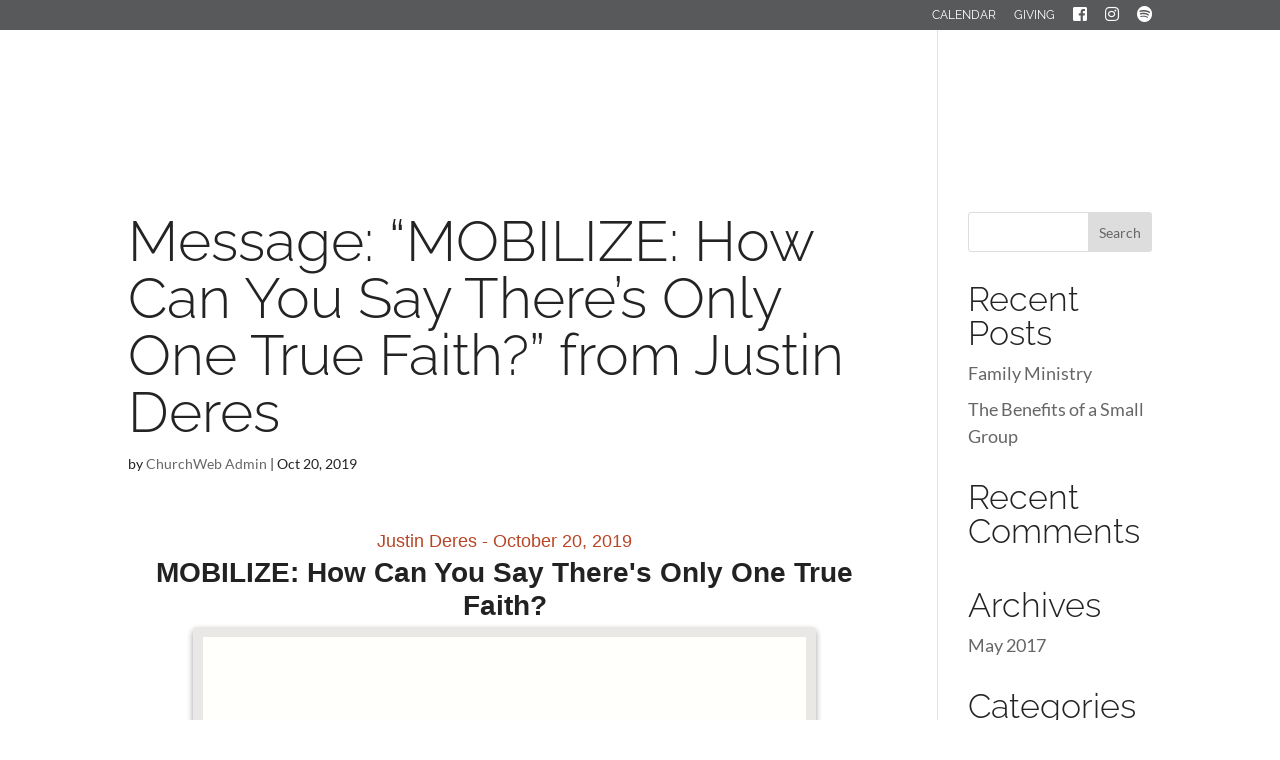

--- FILE ---
content_type: text/css
request_url: https://trinitychurchabington.com/wp-content/plugins/churchly-child-plugin//style.css?ver=6.9
body_size: 4874
content:
/******************************/
/*    THEME COLOR ADJUSTMENT    */
/*    COLOR VALUE WILL BE SAME   */
/*            FOR ALL ELEMENTS            */
/******************************/

.et-fixed-header #top-menu li li a {
    color: #b84526 !important; /* Drop Down Menu */
}

#footer-bottom {
    background-color: #b84526;  /* Footer Background */
}

a.smallblue:hover, a.bigblue:hover {
    color: #b84526 !important; /* Header Button */
}

.gform_wrapper .gform_footer input.button, .gform_wrapper .gform_footer input[type=submit] {
    border-color: #b84526; /* Form Submit Button Border */
    color: #b84526; /* Form Submit Button Font */
}

input#gform_submit_button_8 {
    background: #FFF !important;
}

input#gform_submit_button_8:hover {
    background: #FFF !important;
		color:#b84526 !important;
}

.gform_wrapper .gform_footer input.button:hover, .gform_wrapper .gform_footer input[type=submit]:hover {
    background-color: #b84526; /* Form Submit Button Hover Background */
}

p.map-button:hover {
    background: #b84526; /* Map Button */
    color: #fff;
}

.et_pb_bg_layout_light p.et_pb_title_meta_container a {
    color: #b84526; /* Blog Meta */
}

.et-fixed-header #top-menu li li.current-menu-item > a {
    color: #b84526 !important; /* Submenu */
}

.comment_area .comment-reply-link:hover {
    background: #b84526; /* Comment Reply Button */
}

a.more-link:hover, .form-submit .et_pb_button:hover {
    background: #b84526 !important; /* Blog Read More Button */
}

.et_pb_tab_active a {
    color: #b84526!important; /* Churchly Link */
}

.churchly-sermon-media-controls li a:hover {
    border: #b84526 1px solid; /* Churchly Circle Button */
    color: #fff !important;
    background: #b84526;
}

.et_mobile_menu li a {
    color: #b84526 !important; /* Mobile Menu Text */
}

.churchly-sermon-media-controls li a {
    border: #b84526 1px solid; /* Churchly Links */
    color: #b84526;
}

.et_pb_portfolio_item .post-meta a {
    color: #b84526 !important; /* Meta Links */
}

.fa-calendar:before, .fa-chevron-right:before {
    color: #b84526; /* Calendar Icons */
}

/*************/
/*    HEADER    */
/*************/

/*    MOBILE MENU COLLAPSE ICONS   */
#main-header .et_mobile_menu .menu-item-has-children > a:after { 
    content: '\4c' !important;
}

#main-header .et_mobile_menu .menu-item-has-children.visible > a:after { 
    content: '\4d' !important;
}

/*    MENU    */
#et_search_icon:before {
    top: -6px;
    font-weight: 900 !important;
}

.et_pb_fullwidth_header .et_pb_fullwidth_header_container.center .header-content {
    width: 90%;
    max-width: 1000px;
    margin: 20px auto;
}

#top-menu .menu-item-has-children > a:first-child:after {
    display: none;
}

#top-menu .menu-item-has-children > a:first-child {
    padding-right: 0px;
}

#top-menu-nav > ul > li > a:hover, #et-secondary-menu > ul > li > a:hover, #et-info-email:hover, .et-social-icons a:hover {
    opacity: 1.0;
    transition: none !important;
}

#top-menu a {
    transition: none !important;
}

.et_header_style_left #et-top-navigation nav > ul > li > a {
    padding-bottom: 13px;
}

@media (min-width: 981px) {
.et_primary_nav_dropdown_animation_fade #et-top-navigation ul li:hover > ul{
    -webkit-transition: all 0.01s ease-in-out;
    -moz-transition: all 0.01s ease-in-out;
    transition: all 0.01s ease-in-out; }
}

.et_pb_section {
    padding: 0% 0;
}

/*    DROP-DOWN MENU    */
.nav li ul {
    background: #fff !important;
    border-top: none !important;
    box-shadow: none !important;
    position: absolute;
    padding: 10px 0;
    width: 190px;
}

.nav ul li a:hover, .et_mobile_menu li a:hover {
    opacity: 1.0;
    background-color: #fff;
    color: #232323 !important;
}

#top-menu li li a {
    width: 165px;
    padding: 0px 0px;
}

.et-fixed-header #top-menu li li a:hover {
    color: #232323 !important;
}

/*************/
/*    FOOTER    */
/*************/
#footer-info {
    float: none;
    color: #fff;
    text-align: center;
    display: table;
    margin: auto;
    padding-right: 0px;
    padding-bottom: 50px;
}

#footer-info a {
    color: #fff;
    font-weight: 500;
}

.et-social-icons {
    float: none;
    display: table;
    margin: auto;
    padding-bottom: 50px;
    padding-top: 50px;
}

.et-social-icon a {
    color: #fff;
    font-size: 25px;
}

/************/
/*    FONTS    */
/************/
h1 {
    font-weight: 200;
}

h1, h2, h3, h4, h5, h6 {
    line-height: 1.5em;
}

h5 {
    font-family: 'Lato' !important;
    font-weight: 300 !important;
}

strong {
    font-weight: 500;
}

h3 {
    font-size: 25px;
}

/*    CIRCLE BUTTONS    */

.churchly-sermon-media-controls li a {
    width: 7.25rem;
    height: 7.25rem;
    border-radius: 50%;
    list-style-type: none;
    display: inline-block;
    vertical-align: middle;
    padding: 3.0em 0.9375rem 0;
    font-size: 0.95em;
    text-align: center;
    text-transform: uppercase;
    margin: 20px 15px;
    font-size: 15px;
    line-height: 1.4rem;
}

a.big-button, a.small-button, a.icon-button {
    width: 7.25rem;
    height: 7.25rem;
    border-radius: 50%;
    border: #fff 1px solid;
    list-style-type: none;
    display: inline-block;
    vertical-align: middle;
    padding: 2.325em 0.9375rem 0;
    font-size: 0.95em;
    text-align: center;
    text-transform: uppercase;
    margin: 20px 15px;
    font-size: 15px;
    line-height: 1.4rem;
}

a.smallblue, a.bigblue {
    color: #fff !important;
    background: transparent !important;
}

.happening a.smallblue, .happening a.bigblue {
    color: #232323 !important;
    background: transparent !important;
}

.happening a.smallblue:hover, .happening a.bigblue:hover {
    color: #fff !important;
    background: #232323 !important;
    border: #232323 0px solid !important;
}

.happening a.big-button, .happening a.small-button, .happening a.icon-button {
    width: 7.25rem;
    height: 7.25rem;
    border-radius: 50%;
    border: #232323 1px solid;
    list-style-type: none;
    display: inline-block;
    vertical-align: middle;
    padding: 2.325em 0.9375rem 0;
    font-size: 0.95em;
    text-align: center;
    text-transform: uppercase;
    margin: 20px 15px;
    font-size: 15px;
    line-height: 1.4rem;
}

a.small-button, a.icon-button {
    text-shadow: none !important;
    font-weight: 500 !important;
}

a.smallblue:hover, a.bigblue:hover {
    background: #fff !important;
}

.happening h5 {
    color: #232323 !important;
}

/************/
/*    FORMS    */
/************/

body .gform_wrapper .top_label div.ginput_container {
    margin-top: 0px;
}

.gform_wrapper .gfield_required {
    display: none;
}

.gform_wrapper input:not([type=radio]):not([type=checkbox]):not([type=submit]):not([type=button]):not([type=image]):not([type=file]) {
    font-size: 1.6em;
}

.gform_wrapper input:not([type=radio]):not([type=checkbox]):not([type=submit]):not([type=button]):not([type=image]):not([type=file]) {
    font-size: 1.0em;
    padding: 0 0.9375em;
    height: 2.5em;
    line-height: 2.5em;
    border-radius: 2.5em;
    outline: 0;
}

.gform_wrapper textarea.medium {
    height: 160px;
    width: 100%;
    padding: 0 0.9375em;
    line-height: 2.5em;
    border-radius: 0.5em;
    outline: 0;
}

.gform_wrapper select, .gform_wrapper textarea {
    font-size: 1.0em;
}

.gform_wrapper .field_sublabel_below .ginput_complex.ginput_container label, .gform_wrapper .field_sublabel_below div[class*=gfield_time_].ginput_container label {
    display: table;
    margin: auto;
}

.gform_wrapper label.gfield_label {
    font-weight: 700;
    font-size: 1.0em;
}

.gform_wrapper .gform_footer input.button, .gform_wrapper .gform_footer input[type=submit] {
    display: inline-block;
    position: relative;
    height: 3.07em;
    line-height: 3.07em;
    border-radius: 3.07em;
    border-width: 1px;
    border-style: solid;
    padding: 0 1.375em;
    font-size: 0.9em;
    text-align: center;
    text-transform: uppercase;
    cursor: pointer;
    font-weight: 400;
    background: transparent;
}

.gform_wrapper .gform_footer input.button:hover, .gform_wrapper .gform_footer input[type=submit]:hover {
    color: #fff;
}

/****************/
/*    CHURCHLY     */
/****************/

ul.et_pb_tabs_controls:after {
    display: none;
}

.churchly-sermon-media-controls li {
    margin: 5px 0px 5px;
}


div.et_pb_row.churchly-sermon-controls {
    padding: 0% 0;
}

.churchly-featured-sermon h6 {
    display: none;
}

.churchly-featured-sermon h3 {
    text-align: center
}

.sermon-meta li {
    display: none;
}

h1.sermon-title {
    display: none;
}

h3.sermon-player-title {
    font-size: 40px !important;
}

.churchly-featured-sermon h3 {
    font-size: 40px !important;
}

div.et_pb_row.churchly-sermon-controls {
    width: 100%;
}



.churchly-sermon-media-controls {
    float: none;
    display: table;
    margin: auto;
}

.churchly-sermon-media-controls li:not(.et_pb_tab_active) a {
    opacity: 1.0;
}

div.et_pb_row.churchly-sermon-media {
    padding: 0px 0 !important;
}

.sermon-description-meta-item {
    font-size: 15px;
}

/***********/
/*    MAPS    */
/***********/

div.infowindow {
    text-align: center;
    font-size: 18px;
    width: 100%;
    overflow: visible !important;
}

div.infowindow h3 {
    text-align: center;
    font-size: 18px;
    width: 100%;
    overflow: visible !important;
}

div.infowindow p {
    padding: 5% 10%;
    width: 200px;
    overflow: visible !important;
}

.gm-style .gm-style-iw {
    font-weight: 300;
    font-size: 13px;
    overflow: visible !important;
    width: 100% !important;
    padding: 5% 5%;
}

p.map-button {
    display: inline-block;
    position: relative;
    border-radius: 3.07em;
    border-width: 1px;
    border-style: solid;
    padding: 0 1.375em;
    font-size: 0.9em;
    text-align: center;
    text-transform: uppercase;
    cursor: pointer;
    font-weight: 400;
    background: transparent;
}

/***********/
/*    BLOG    */
/***********/

.et_pb_title_container {
    display: table;
    margin: auto;
    text-align: center;
}

.et_pb_title_container h1 {
    font-size: 40px;
    line-height: 1.2em;
}

.et_pb_bg_layout_light p.et_pb_title_meta_container {
    color: #232323;
    font-family: Lato;
    font-weight: 400;
    font-size: 14px;
}

.et_pb_bg_layout_light p.et_pb_title_meta_container a {
    font-family: Lato;
    font-weight: 400;
    font-size: 14px;
}

#comment-wrap {
    padding-top: 5px;
    width: 65%;
    display: table;
    margin: auto;
}

h1#comments {
    text-align: center;
    font-size: 35px;
}

#commentform textarea, #commentform input[type="text"], #commentform input[type="email"], #commentform input[type="url"] {
    padding: 12px;
    border: none;
    color: #232323;
    background-color: #eee;
    font-size: 18px;
}

.form-submit .et_pb_button {
    display: inline-block;
    position: relative;
    height: 3.07em;
    line-height: 3.07em;
    border-radius: 3.07em;
    border-width: 1px;
    border-style: solid;
    padding: 0 1.375em;
    font-size: 0.9em;
    text-align: center;
    text-transform: uppercase;
    cursor: pointer;
    font-weight: 400;
    background: transparent;
}

.form-submit .et_pb_button:hover {
    display: inline-block;
    position: relative;
    height: 3.07em;
    line-height: 3.07em;
    border-radius: 3.07em;
    border-width: 1px;
    border-style: solid;
    padding: 0 1.375em;
    font-size: 0.9em;
    text-align: center;
    text-transform: uppercase;
    cursor: pointer;
    font-weight: 400;
    color: #fff;
}

.comment_avatar img {
    display: block;
    width: auto;
    max-width: 100%;
    height: auto;
    border-radius: 3.07em;
}

span.comment_date {
    color: #232323;
    font-size: 14px;
    font-weight: 400;
    text-transform: uppercase;
}

.comment_postinfo {
    margin-bottom: 8px;
    margin-left: -5px;
}

p.comment-form-url {
    display: none !important;
}

.comment_area .comment-reply-link {
    height: 3.07em;
    line-height: 3.07em !important;
    border-radius: 3.07em;
    border-width: 1px;
    border-style: solid;
    padding: 0 1.375em;
    font-size: 0.9em;
    text-align: center;
    text-transform: uppercase;
    cursor: pointer;
    font-weight: 400;
    background: transparent;
}

.comment_area .comment-reply-link:hover {
    height: 3.07em;
    line-height: 3.07em !important;
    border-radius: 3.07em;
    border-width: 1px;
    border-style: solid;
    padding: 0 1.375em;
    font-size: 0.9em;
    text-align: center;
    text-transform: uppercase;
    cursor: pointer;
    font-weight: 400;
    color: #fff;
}

.et_pb_button:after {
    display: none;
}

@media (min-width: 981px) {
.et_pb_gutters3 .et_pb_column_4_4 .et_pb_grid_item {
    width: 46.875%;
    margin: 0 5.5% 5.5% 0; }
}

.et_pb_portfolio_grid .et_pb_portfolio_item h2 {
    font-size: 25px;
    text-align: center;
    font-family: Lato;
    font-weight: 400;
}

.et_pb_portfolio_item .post-meta {
    margin: 0em 0 0;
    font-size: 14px;
    text-align: center;
    padding-bottom: 0px;
    color: #232323 !important;
}

a.more-link {
    display: table;
    margin: auto;
    height: 3.07em;
    line-height: 3.07em !important;
    border-radius: 3.07em;
    border-width: 1px;
    border-style: solid;
    padding: 0 1.375em;
    font-size: 0.9em;
    text-align: center;
    text-transform: uppercase;
    cursor: pointer;
    font-weight: 400;
    background: transparent;
    margin-top: 3%;
}

a.more-link:hover {
    display: table;
    margin: auto;
    height: 3.07em;
    line-height: 3.07em !important;
    border-radius: 3.07em;
    border-width: 1px;
    border-style: solid;
    padding: 0 1.375em;
    font-size: 0.9em;
    text-align: center;
    text-transform: uppercase;
    cursor: pointer;
    font-weight: 400;
    color: #fff;
    margin-top: 3%;
}

.et_portfolio_image img {
    border-radius: 10px;
}

.et_overlay {
    border: 0px solid #e5e5e5;
    opacity: 0;
    border-radius: 10px;
    background: transparent;
}

.et_overlay:before {
    display: none;
}

.form-submit {
    float: left;
}

/*************/
/*     EVENTS    */
/*************/

li.churchly-event {
    font-size: 14px;
    line-height: 1.4em;
}

div#events-calendar-top.et_pb_row {
    padding: 5px 0;
}

/**************/
/*     PERSON     */
/**************/

.et_pb_column_1_2 .et_pb_team_member_description, .et_pb_column_3_8 .et_pb_team_member_description, .et_pb_column_1_3 .et_pb_team_member_description, .et_pb_column_3_4 .et_pb_team_member_description {
    display: table;
    margin: auto;
    text-align: center;
}

.et_pb_member_position {
    color: #232323;
}

.et_pb_member_social_links a {
    color: #232323;
}

.staff .img {
    border-radius: 50%;
}

/*************/
/*     MOBILE    */
/*************/

.mobile_menu_bar:before {
    color: #fff;
}

.et_mobile_menu {
    display: none;
    visibility: visible;
    position: absolute;
    z-index: 9999;
    left: 0;
    width: 100%;
    padding: 5%;
    border-top: 0px solid #2ea3f2;
    opacity: 1;
    background: #fff !important;
}

.et_mobile_menu li a {
    text-transform: uppercase;
}

@media (max-width: 980px) {
#et_top_search {
    display: none; }
}
a.text-button {
  line-height: 85px;
  font-size: 25px;
  color: #fff;
  background-color: #fd5a21;
  border: 2px solid #fd5a21;
  border-radius: 5px;
  padding: 15px 35px;
  -moz-transition: all 0.7s; 
  -webkit-transition: all 0.7s;
  transition: all 0.7s;}
 
a.text-button:hover {
  background-color: #fff;
  color: #fd5a21;}

.hmnav {
    font-size: 1em;
    padding-top: 25px;
    padding-bottom: 25px;
}

.hmnav a {
    color: #fff;
    padding-right: 15px;
}

.hmnav a:hover {
    color: #b84526;
}

.mobilenav {
    padding-top: 25px;
    padding-bottom: 25px;
    line-height:2em;
}

.mobilenav a {
    color: #fff;
}

.et_pb_fullwidth_header_0.et_pb_fullwidth_header .et_pb_fullwidth_header_subhead {padding-bottom: 50px;}

div.et_pb_row.churchly-sermon-controls {
    width: 100%;
}

.et_pb_column et_pb_column_1_2 {
    width: 100%;
}

#footer-bottom {
	display: none;
}

.fa-facebook, .fa-twitter, .fa-instagram, .fa-podcast, .fa-search, .fa-youtube, .fa-spotify {
	/*padding-right: 15px;*/
	color: #fff;
}

.fa-facebook:hover, .fa-twitter:hover, .fa-instagram:hover, .fa-podcast:hover, .fa-search:hover, .fa-youtube:hover, .fa-spotify:hover {
	color: #4a4a4a;
}

.et_pb_fullwidth_header_0.et_pb_fullwidth_header .header-content h1 {
	line-height: 1.2em;
}

@media (min-width: 981px) {
.et_pb_gutters3 .et_pb_column, .et_pb_gutters3.et_pb_row .et_pb_column {
    margin-right: 2.5% !important;}
}

.tithely-give-btn:hover {
	background-color:#58595b;
	color: #fff;
}

.churchly-post-nav {z-index: 999999;}

.et_pb_gutters3 .et_pb_column_1_2, .et_pb_gutters3.et_pb_row .et_pb_column_1_2 {
    width: 100%;
}

/*** Series Engine ***/

/* Series Layout */
@media (min-width: 700px){
#seriesengine .enmse-related-area.card-view {
	padding: 0px 0 0 0 !important;}
}

.enmse-message-card {
    box-shadow: 0 3px 6px rgba(0,0,0,0.16), 0 3px 6px rgba(0,0,0,0.23);
	border-radius: 4px;
}

@media (min-width: 700px){
#seriesengine .enmse-message-card {
    display: flex;
    flex: 1;
    flex-basis: auto;
    justify-content: center;
    flex-direction: column;
    width: 42%;
    margin-bottom: 20px!important;
    margin: 0 15px 20px 15px;
    box-sizing: border-box!important;
    background-color: #eae8e6;
    max-width: 470px;}

#seriesengine .enmse-message-card.enmse-middlecard {
    margin: 0 15px 20px 15px;}
}

@media (max-width: 699px){
#seriesengine .enmse-message-card {
    display: table;
    width: 100%;
    padding: 0;
    margin-bottom: 20px !important;
    margin: 20px 15px 20px 15px;
    margin: auto;
	margin-top: 20px !important;
    box-sizing: border-box!important;
    background-color: #eae8e6;}

#seriesengine .enmse-message-card.enmse-oddcard,#seriesengine .enmse-message-card.enmse-evencard,#seriesengine .enmse-message-card.enmse-middlecard {
    margin: 20px 0 20px 0 !important;}
}

#seriesengine .enmse-message-card img {
    padding: 12px !important;
    margin: 0 !important;
    width: -webkit-fill-available !IMPORTANT;
    height: auto !important;
    border: 0 !important;
    box-shadow: none !important;
}

#seriesengine h3.enmse-more-title {
    display: none !important;
}

#seriesengine .enmse-message-card:hover {
    box-shadow: 0 14px 28px rgba(0,0,0,0.25), 0 10px 10px rgba(0,0,0,0.22);
}

#seriesengine .enmse-media-container.modern {
    padding: 10px;
    border-radius: 4px;
}

/* Filter Dropdowns */
@media (max-width: 700px){
#seriesengine .enmse-selector.four select, #seriesengine .enmse-selector.three select, #seriesengine .enmse-selector.two select {
	margin: 10px 0 10px 0 !important;}
}

@media (min-width: 700px){
#seriesengine .enmse-selector.three select {
    border: 1px solid #222 !important;
    background-color: #ffffff !important;
    color: #222 !important;
    font-size: 17px !important;
    vertical-align: middle;
    height: 40px !important;
    display: inline;
    background-image: none !important;
    -webkit-appearance: menulist !important;
    appearance: menulist !important;
	margin: 0px 10px !important;}
}

@media (max-width: 699px){
#seriesengine .enmse-selector.three select {
    border: 1px solid #222 !important;
    background-color: #ffffff !important;
    color: #222 !important;
    font-size: 17px !important;
    vertical-align: middle;
    height: 40px !important;
    display: inline;
    background-image: none !important;
    -webkit-appearance: menulist !important;
    appearance: menulist !important;
	margin: 10px 0px !important;}
}

#seriesengine .enmse-selector {
    background-color: transparent !important;
}

#seriesengine select {
	text-align:center !important;
}

/* Listen / Watch Buttons */
@media (min-width: 700px){
#seriesengine .enmse-message-card .enmse-card-links a {
    height: auto;
    line-height: 22px;
    font-size: 13px !important;
    text-transform: uppercase;
    color: #FFF;
    cursor: pointer;
    width: 45%;
    display: inline-block;
    text-align: center;
    font-weight: 600;
    letter-spacing: 3px;
    background: #b84526 !important;
    transition: all 0.2s ease 0s;
    border-radius: 2px;
    padding: 15px 5px;
	margin: 5px 4px;}
}

@media (max-width: 699px){
#seriesengine .enmse-message-card .enmse-card-links a {
    height: auto;
    line-height: 40px !important;
    font-size: 13px !important;
    text-transform: uppercase;
    color: #FFF;
    cursor: pointer;
    display: inline-block;
    text-align: center;
    font-weight: 600;
    letter-spacing: 3px;
    background: #b84526 !important;
    transition: all 0.2s ease 0s;
    border-radius: 2px;
	width:80%;
	margin: 15px 0px;}
}

#seriesengine .enmse-message-card .enmse-card-links a:hover {
    opacity: 0.9;
}

#seriesengine .enmse-message-card p.enmse-card-links {
    margin: 0px 0 5px 0;
}

/* Navigation */
#seriesengine a.next.page-numbers, #seriesengine a.previous.page-numbers {
    background-color: #b84526 !important;
}

#seriesengine a.page-numbers {
    color: #222;
}

#seriesengine .page-numbers.current {
    background-color: #928983;
    color: #FFF;
}

@media (max-width: 700px){
#seriesengine a.next.page-numbers, #seriesengine a.previous.page-numbers {
    display: inline-block;
    width: auto;
    height: 30px;
    line-height: 30px;
    text-align: center;
    text-decoration: none;
    border-radius: 3px;
    padding: 3px 16px;
    text-transform: uppercase;
    letter-spacing: 1px;
    font-size: 15px !important;
	font-weight: bold !important;}
}

/* Date */
#seriesengine .enmse-message-card h6 {
    text-align: center !important;
    font-size: 15px !important;
    padding: 0 10px 10px 10px;
    color: #b84526 !important;
    font-family: 'Open Sans',Helvetica,Arial,Lucida,sans-serif !important;
}

/* Title */
#seriesengine .enmse-message-card h5 {
    text-align: center !important;
    font-weight: 700 !important;
    font-size: 18px !important;
    padding: 0 20px 0px 20px;
    color: #222;
    font-family: 'Josefin Sans',Helvetica,Arial,Lucida,sans-serif!important;
    letter-spacing: 1px;
    line-height: 1.3;
    width: 80%;
    display: table;
    margin: auto;
}

@media (max-width: 699px){
#seriesengine h2.enmse-modern-message-title {
    color: #222;
    font-size: 20px !important;
    font-weight: 700;
    line-height: 1.2;
    margin: 0 0 5px 0;
    text-align: center;
	font-family: 'Josefin Sans',Helvetica,Arial,Lucida,sans-serif!important;}


#seriesengine h3.enmse-modern-message-meta {
    color: #b84526;
    font-size: 16px !important;
    font-style: normal;}
}

@media (min-width: 700px){
#seriesengine h2.enmse-modern-message-title {
    color: #222;
    font-size: 28px !important;
    font-weight: 700;
    line-height: 1.2;
    margin: 0 0 5px 0;
    text-align: center;
	font-family: 'Josefin Sans',Helvetica,Arial,Lucida,sans-serif!important;}

#seriesengine h3.enmse-modern-message-meta {
    color: #b84526;
    font-size: 18px !important;
    font-style: normal;}
}

/* Scripture */
#seriesengine .enmse-message-card p.enmse-scripture-info {
    display:none !important;
    text-align: center;
    font-size: 15px !important;
    padding: 8px 15px 0 15px !important;
    color: #928983;
    font-family: 'Open Sans',Helvetica,Arial,Lucida,sans-serif!important;
    letter-spacing: 1px;
}

/* Name */
#seriesengine .enmse-message-card p.enmse-speaker-name {
    display:none !important;
	text-align: center !important;
    font-size: 16px !important;
    padding: 0 10px 4px 10px;
    font-style: normal;
    color: #222;
    font-family: 'Open Sans',Helvetica,Arial,Lucida,sans-serif!important;
    letter-spacing: 1px;
}

/* Downloads */
#seriesengine .enmse-player .enmse-modern-player-details p.enmse-downloads {
    background-color: transparent;
}

@media (min-width: 700px){
#seriesengine .enmse-player .enmse-modern-player-details p.enmse-downloads a {
    height: auto;
    line-height: 16px;
    text-transform: uppercase;
    color: #FFF;
    cursor: pointer;
    width: 15%;
    display: inline-block;
    text-align: center;
    font-weight: 600;
    letter-spacing: 3px;
    background: #b84526 !important;
    transition: all 0.2s ease 0s;
    border-radius: 2px;
    padding: 15px 5px;
	margin: 5px 4px;}
}

#seriesengine .enmse-player .enmse-modern-player-details p.enmse-downloads a.enmse-pdf:before {
    opacity: 1;
}

#seriesengine .enmse-player .enmse-modern-player-details p.enmse-downloads a:hover {
    opacity: 0.9;
}

p.enmse-related-topics {
    display: none;
}

#seriesengine .enmse-player .enmse-player-details p.enmse-related-topics a, #seriesengine .enmse-player .enmse-modern-player-details p.enmse-related-topics a, #seriesengine .enmse-player .enmse-modern-player-details p.enmse-modern-scripture a {
    color: #928983;
    text-decoration: none;
}

/* Player */
#seriesengine .enmse-player {
    background-color: transparent;
    padding: 0 0 8px 0;
    margin: 0 0 15px 0;
    line-height: 0 !important;
    clear: both;
}

@media (min-width: 700px){
#seriesengine .enmse-media-container {
    background-color: #eae8e6;
    width: 80%;
    display: table;
    padding: 4px;
    line-height: 0 !important;
    margin: auto;
	box-shadow: 0 3px 6px rgba(0,0,0,0.16), 0 3px 6px rgba(0,0,0,0.23);}
}

@media (max-width: 699px){
#seriesengine .enmse-media-container {
    background-color: #eae8e6;
    width: 100%;
    display: table;
    padding: 4px;
    line-height: 0 !important;
    margin: auto;
	box-shadow: 0 3px 6px rgba(0,0,0,0.16), 0 3px 6px rgba(0,0,0,0.23);}
}

/* Social Icons */
#seriesengine .enmse-share-details.modern ul li a {
    background-color: #b84526 !important;
    border-radius: 3px;
    font-size: 27px;
}

#seriesengine .enmse-share-details.modern ul li a:hover {
    opacity:0.9;
}

#seriesengine .enmse-share-details.modern ul li.enmse-facebook a:before,#seriesengine .enmse-share-details.modern ul li.enmse-twitter a:before, #seriesengine .enmse-share-details.modern ul li.enmse-email a:before, #seriesengine .enmse-share-details.modern ul li.enmse-share-link a:before {
    opacity: 1;
    color: #FFF;
}

/* Correct Hidden Tabs */
ul.enmse-modern-player-tabs.hidden.hidden {
    display: none;
}

#seriesengine .enmse-selector.two select {
	border:1px solid #000000!important;
	border-radius: 4px!important;
	height:45px!important;
}
/*** End Series Engine ***/